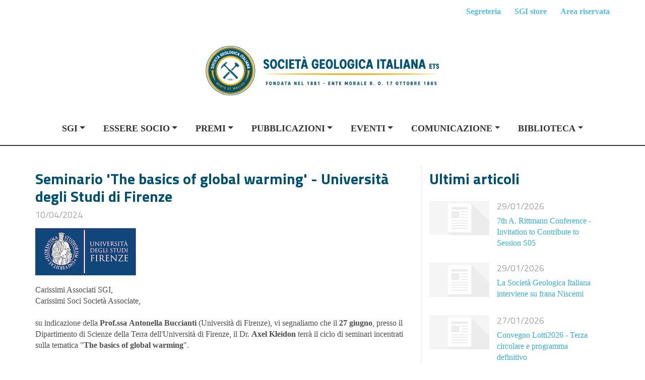

--- FILE ---
content_type: text/html; charset=UTF-8
request_url: https://www.socgeol.it/N5989/seminario-the-basics-of-global-warming-universita-degli-studi-di-firenze.html
body_size: 8818
content:
<!DOCTYPE html>
<html lang="it">
<head>
    <meta charset="utf-8">
    <meta name="viewport" content="width=device-width, initial-scale=1.0">
	<meta name="keywords" content="geologia, scienze della terra, società geologica italiana, riviste geologia, comunicare le geoscienze, eventi sgi, congressi sgi, italian journal of geosciences, geological field trips, rendiconti online, abstract volumes sgi, guide geologiche regionali">      
  
	<meta name="author" content="SGI">
	<meta property="og:image" content="https://www.socgeol.it/files/source/Comunicare%20le%20Geoscienze/Notizie%20dal%20mondo%20della%20geologia/LogoUNIFINuovo.jpg"/>
	<meta property="og:title" content="Seminario 'The basics of global warming' - Universit&agrave; degli Studi di Firenze"/>
	<meta property="og:url" content="https://www.socgeol.it/N5989/seminario-the-basics-of-global-warming-universita-degli-studi-di-firenze.html"/>	
	<meta property="twitter:title" content="Seminario 'The basics of global warming' - Universit&agrave; degli Studi di Firenze"/>
	<meta property="twitter:image" content="https://www.socgeol.it/files/source/Comunicare%20le%20Geoscienze/Notizie%20dal%20mondo%20della%20geologia/LogoUNIFINuovo.jpg"/>
	 	
	<meta name="theme-color" content="#ffffff"><!-- Chrome, Firefox OS and Opera -->
	<meta name="msapplication-navbutton-color" content="#ffffff"><!-- Windows Phone -->
	<meta name="apple-mobile-web-app-status-bar-style" content="#ffffff"><!-- iOS Safari -->
	<link rel="icon" sizes="192x192" href="/tema/cr-logo.png">
	<link rel="icon" href="/tema/favicon.png" type="image/png"/>	
    <title>Seminario 'The basics of global warming' - Universit&agrave; degli Studi di Firenze</title>    

    <link href="/_ezbsfiles/css/font-awesome/css/font-awesome.min.css" rel="stylesheet">
    <link href="/_ezbsfiles/css/animate.css" rel="stylesheet">
    <link href="/_ezbsfiles/css/blueimp-gallery.min.css" rel="stylesheet">
    <link href="/_ezbsfiles/css/bootstrap-datepicker3.min.css" rel="stylesheet">
    <link href="/_ezbsfiles/css/bootstrap-datetimepicker.min.css" rel="stylesheet">
    <link href="/_ezbsfiles/css/bootstrap-image-gallery.min.css" rel="stylesheet">
      	<link href="/_ezbsfiles/css/owl-carousel21/owl.carousel.min.css" rel="stylesheet">
        <link href="/_ezbsfiles/css/owl-carousel21/owl.theme.default.min.css" rel="stylesheet">
    <link href="/_ezbsfiles/css/bootstrap.min.css" rel="stylesheet">
    <link href="/_ezbsfiles/css/effetti_hover.css" rel="stylesheet">
    <link href="/_ezbsfiles/css/formValidation.min.css" rel="stylesheet">        
	<link href="/css/stile.css" rel="stylesheet">	
	<link href="https://fonts.googleapis.com/css2?family=Titillium+Web:ital,wght@0,400;0,700&display=swap" rel="stylesheet">
</head>

<body>	
<div class="fasciahead">
	<div class="container">
		<div class="row">
			<div class="col-sm-12" style="padding-right: 0;">
				<div class="tpl">
					<div class="col-xs-5 col-sm-6" style="padding:0">
						<span class="testo head1 hidden-xs"><i class="fa fa-phone" aria-hidden="true">&nbsp;</i><a title="Contattaci" href="tel://+390683939366">+39 06 83939366</a></span>
						<span class="hidden-xs">&nbsp;&nbsp;&nbsp;&nbsp;</span>
						<span class="testo head1"><i class="fa fa-envelope" aria-hidden="true">&nbsp;</i><a title="Scrivici" href="mailto:info@socgeol.it">info@socgeol.it</a></span>
					</div>
					<div class="col-xs-7 col-sm-6">
						<div class="testo" style="margin:0;text-align: right;">
							<span class="head2"><a href="/322/segreteria.html" title="Segreteria">Segreteria</a></span>
							<span class="head2">&nbsp;&nbsp;|&nbsp;&nbsp;</span>
							<span class="head2"><a href="https://merchandising.socgeol.it/" target="_blank" title="SGI store">SGI store</a></span>
							<span class="head2 hidden-xs">&nbsp;&nbsp;|&nbsp;&nbsp;</span>
							<span class="head2 hidden-xs"><a href="/311/area-riservata-soci.html" title="Area riservata">Area riservata</a></span>
						</div>
					</div>
				</div>
			</div>
		</div>
	</div>
</div>
<div class="tornasu"><div class="tpl"><a href="#" class="btn-base btn-sm scroll2top"><i class="fa fa-arrow-up"></i></a></div></div>
<div class="fondo">
	

<header itemscope itemtype="http://schema.org/WPHeader">
<div class="sez_testata">
	<div class="container"><div class="logo"><a class="linkhome1" href="/" title="Torna alla Home"></a></div></div>
	<div class="menu">
		<div class="navbar-header">
            <a class="linkhome2" href="/" title="Torna alla Home"></a>
            <button type="button" class="navbar-toggle" data-toggle="collapse" data-target=".navbar-ex1-collapse">
                <span class="sr-only">Toggle navigation</span>
                <span class="icon-bar"></span>
                <span class="icon-bar"></span>
                <span class="icon-bar"></span>
            </button>
        </div>
		<nav class="navbar navbar-inverse" itemscope itemtype="http://schema.org/SiteNavigationElement">
			<div class="collapse navbar-collapse navbar-ex1-collapse">
				<ul class="nav navbar-nav">

<li class="dropdown"><a itemprop="url" class="dropdown-toggle" data-toggle="dropdown" href="/245/sgi.html" title="SGI"><span itemprop="name">SGI</span></a>
<ul class="dropdown-menu">
<li class="dropdown-submenu"><a itemprop="url" href="/246/chi-siamo.html" title="Chi siamo"><span itemprop="name">Chi siamo</span></a>
<ul class="dropdown-menu">
<li><a itemprop="url" href="/247/origini-e-storia.html" title="Origini e storia"><span itemprop="name">Origini e storia</span></a>
</li>
<li><a itemprop="url" href="/383/presidenti.html" title="Presidenti"><span itemprop="name">Presidenti</span></a>
</li>
<li><a itemprop="url" href="/250/statuto.html" title="Statuto"><span itemprop="name">Statuto</span></a>
</li>
<li><a itemprop="url" href="/470/regolamento.html" title="Regolamento"><span itemprop="name">Regolamento</span></a>
</li>
<li><a itemprop="url" href="/251/consiglio-direttivo.html" title="Consiglio Direttivo"><span itemprop="name">Consiglio Direttivo</span></a>
</li>
</ul>
</li>
<li class="dropdown-submenu"><a itemprop="url" href="/484/commissioni.html" title="Commissioni"><span itemprop="name">Commissioni</span></a>
<ul class="dropdown-menu">
<li><a itemprop="url" href="/273/commissione-italiana-di-stratigrafia.html" title="Commissione Italiana di Stratigrafia"><span itemprop="name">Commissione Italiana di Stratigrafia</span></a>
</li>
</ul>
</li>
<li class="dropdown-submenu"><a itemprop="url" href="/270/divisioni.html" title="Divisioni"><span itemprop="name">Divisioni</span></a>
<ul class="dropdown-menu">
<li><a itemprop="url" href="/415/editoriale.html" title="Editoriale"><span itemprop="name">Editoriale</span></a>
</li>
<li><a itemprop="url" href="/419/alta-formazione-e-universita.html" title="Alta Formazione e Università"><span itemprop="name">Alta Formazione e Università</span></a>
</li>
<li><a itemprop="url" href="/271/didattica-delle-geoscienze.html" title="Didattica delle Geoscienze"><span itemprop="name">Didattica delle Geoscienze</span></a>
</li>
<li><a itemprop="url" href="/413/congressi-e-finanze.html" title="Congressi e Finanze"><span itemprop="name">Congressi e Finanze</span></a>
</li>
<li><a itemprop="url" href="/411/valorizzazione-eccellenza-scientifica.html" title="Valorizzazione Eccellenza Scientifica"><span itemprop="name">Valorizzazione Eccellenza Scientifica</span></a>
</li>
<li><a itemprop="url" href="/418/divisione-comunicazione-e-promozione-delle-geoscienze.html" title="Divisione Comunicazione e Promozione delle Geoscienze"><span itemprop="name">Divisione Comunicazione e Promozione delle Geoscienze</span></a>
</li>
<li><a itemprop="url" href="/430/cartografia-geologica.html" title="Cartografia Geologica"><span itemprop="name">Cartografia Geologica</span></a>
</li>
<li><a itemprop="url" href="/483/diversita-equita-inclusione-pangea.html" title="Diversità, Equità, Inclusione - PanGEA"><span itemprop="name">Diversità, Equità, Inclusione - PanGEA</span></a>
</li>
<li><a itemprop="url" href="/526/giovani.html" title="Giovani"><span itemprop="name">Giovani</span></a>
</li>
<li><a itemprop="url" href="/527/musei.html" title="Musei"><span itemprop="name">Musei</span></a>
</li>
</ul>
</li>
<li class="dropdown-submenu"><a itemprop="url" href="/254/sezioni.html" title="Sezioni"><span itemprop="name">Sezioni</span></a>
<ul class="dropdown-menu">
<li><a itemprop="url" href="/255/geologia-marina.html" title="Geologia Marina"><span itemprop="name">Geologia Marina</span></a>
</li>
<li><a itemprop="url" href="/372/geologia-planetaria.html" title="Geologia Planetaria"><span itemprop="name">Geologia Planetaria</span></a>
</li>
<li><a itemprop="url" href="/374/geoscienze-e-tecnologie-informatiche-git.html" title="Geoscienze e Tecnologie Informatiche GIT"><span itemprop="name">Geoscienze e Tecnologie Informatiche GIT</span></a>
</li>
<li><a itemprop="url" href="/400/geologia-strutturale-gigs.html" title="Geologia Strutturale GIGS"><span itemprop="name">Geologia Strutturale GIGS</span></a>
</li>
<li><a itemprop="url" href="/376/idrogeologia.html" title="Idrogeologia"><span itemprop="name">Idrogeologia</span></a>
</li>
<li><a itemprop="url" href="/401/geologia-ambientale.html" title="Geologia Ambientale"><span itemprop="name">Geologia Ambientale</span></a>
</li>
<li><a itemprop="url" href="/381/geologia-himalayana.html" title="Geologia Himalayana"><span itemprop="name">Geologia Himalayana</span></a>
</li>
<li><a itemprop="url" href="/369/geosed.html" title="GeoSed"><span itemprop="name">GeoSed</span></a>
</li>
<li><a itemprop="url" href="/368/storia-delle-geoscienze.html" title="Storia delle Geoscienze"><span itemprop="name">Storia delle Geoscienze</span></a>
</li>
<li><a itemprop="url" href="/379/georisorse-ed-energia.html" title="Georisorse ed energia"><span itemprop="name">Georisorse ed energia</span></a>
</li>
<li><a itemprop="url" href="/508/materie-prime-e-giacimenti-ggm.html" title="Materie Prime e Giacimenti GGM"><span itemprop="name">Materie Prime e Giacimenti GGM</span></a>
</li>
<li><a itemprop="url" href="/371/geoetica-e-cultura-geologica.html" title="Geoetica e Cultura Geologica"><span itemprop="name">Geoetica e Cultura Geologica</span></a>
</li>
<li><a itemprop="url" href="/375/geoscienze-forensi.html" title="Geoscienze Forensi"><span itemprop="name">Geoscienze Forensi</span></a>
</li>
</ul>
</li>
<li><a itemprop="url" href="/274/ufficio-stampa.html" title="Ufficio Stampa"><span itemprop="name">Ufficio Stampa</span></a>
</li>
<li><a itemprop="url" href="/424/societa-scientifiche-associate-e-affiliate.html" title="Società scientifiche associate e affiliate"><span itemprop="name">Società scientifiche associate e affiliate</span></a>
</li>
<li><a itemprop="url" href="/285/richiesta-patrocini.html" title="Richiesta patrocini"><span itemprop="name">Richiesta patrocini</span></a>
</li>
<li><a itemprop="url" href="/498/trasparenza.html" title="Trasparenza"><span itemprop="name">Trasparenza</span></a>
</li>
<li><a itemprop="url" href="/322/segreteria.html" title="Segreteria"><span itemprop="name">Segreteria</span></a>
</li>
</ul>
</li>
<li class="dropdown"><a itemprop="url" class="dropdown-toggle" data-toggle="dropdown" href="/286/essere-socio.html" title="ESSERE SOCIO"><span itemprop="name">ESSERE SOCIO</span></a>
<ul class="dropdown-menu">
<li><a itemprop="url" href="/311/area-riservata-soci.html" title="Area Riservata Soci"><span itemprop="name">Area Riservata Soci</span></a>
</li>
<li><a itemprop="url" href="/312/iscrizione-e-rinnovo.html" title="Iscrizione e rinnovo"><span itemprop="name">Iscrizione e rinnovo</span></a>
</li>
<li><a itemprop="url" href="/423/join-or-renew.html" title="Join or renew"><span itemprop="name">Join or renew</span></a>
</li>
<li><a itemprop="url" href="/313/riconoscimenti.html" title="Riconoscimenti"><span itemprop="name">Riconoscimenti</span></a>
</li>
<li><a itemprop="url" href="/314/ricordi.html" title="Ricordi"><span itemprop="name">Ricordi</span></a>
</li>
</ul>
</li>
<li class="dropdown"><a itemprop="url" class="dropdown-toggle" data-toggle="dropdown" href="/276/premi.html" title="PREMI"><span itemprop="name">PREMI</span></a>
<ul class="dropdown-menu">
<li class="dropdown-submenu"><a itemprop="url" href="/517/premi-annuali.html" title="Premi annuali"><span itemprop="name">Premi annuali</span></a>
<ul class="dropdown-menu">
<li><a itemprop="url" href="/440/premio-quintino-sella-per-la-didattica-delle-scienze-della-terra.html" title="Premio Quintino Sella per la Didattica delle Scienze della Terra"><span itemprop="name">Premio Quintino Sella per la Didattica delle Scienze della Terra</span></a>
</li>
<li><a itemprop="url" href="/277/secondo-franchi.html" title="Secondo Franchi"><span itemprop="name">Secondo Franchi</span></a>
</li>
<li><a itemprop="url" href="/406/simone-frigerio.html" title="Simone Frigerio"><span itemprop="name">Simone Frigerio</span></a>
</li>
<li><a itemprop="url" href="/454/premio-cartografia-geo-tematica.html" title="Premio Cartografia Geo-tematica"><span itemprop="name">Premio "Cartografia Geo-tematica"</span></a>
</li>
<li><a itemprop="url" href="/514/premio-maria-bianca-cita.html" title="Premio Maria Bianca Cita"><span itemprop="name">Premio Maria Bianca Cita</span></a>
</li>
<li><a itemprop="url" href="/458/premio-migliore-guida-all-escursione.html" title="Premio Migliore guida all'escursione"><span itemprop="name">Premio "Migliore guida all'escursione"</span></a>
</li>
</ul>
</li>
<li class="dropdown-submenu"><a itemprop="url" href="/518/premi-biennali.html" title="Premi biennali"><span itemprop="name">Premi biennali</span></a>
<ul class="dropdown-menu">
<li><a itemprop="url" href="/281/targa-selli.html" title="Targa Selli"><span itemprop="name">Targa Selli</span></a>
</li>
<li><a itemprop="url" href="/278/giorgio-dal-piaz.html" title="Giorgio Dal Piaz"><span itemprop="name">Giorgio Dal Piaz</span></a>
</li>
<li><a itemprop="url" href="/280/quintino-sella.html" title="Quintino Sella"><span itemprop="name">Quintino Sella</span></a>
</li>
<li><a itemprop="url" href="/279/medaglia-capellini.html" title="Medaglia Capellini"><span itemprop="name">Medaglia Capellini</span></a>
</li>
<li><a itemprop="url" href="/405/emilio-cortese.html" title="Emilio Cortese"><span itemprop="name">Emilio Cortese</span></a>
</li>
<li><a itemprop="url" href="/453/premio-marco-beltrando.html" title="Premio Marco Beltrando"><span itemprop="name">Premio Marco Beltrando</span></a>
</li>
<li><a itemprop="url" href="/455/premio-ricerca-applicata-allo-studio-delle-pericolosita-geologiche.html" title="Premio Ricerca applicata allo studio delle pericolosità geologiche"><span itemprop="name">Premio "Ricerca applicata allo studio delle pericolosità geologiche"</span></a>
</li>
<li><a itemprop="url" href="/456/prize-quintino-sella-for-the-history-of-geosciences.html" title="Prize Quintino Sella for the History of Geosciences"><span itemprop="name">Prize "Quintino Sella for the History of Geosciences"</span></a>
</li>
<li><a itemprop="url" href="/459/premio-migliore-pubblicazione-giovani-ricercatori.html" title="Premio Migliore Pubblicazione giovani ricercatori"><span itemprop="name">Premio "Migliore Pubblicazione giovani ricercatori"</span></a>
</li>
<li><a itemprop="url" href="/506/premio-marianna-panciatichi-ximenes-d-aragona.html" title="Premio Marianna Panciatichi Ximenes d'Aragona"><span itemprop="name">Premio Marianna Panciatichi Ximenes d'Aragona</span></a>
</li>
</ul>
</li>
<li><a itemprop="url" href="/282/borse-e-altri-premi.html" title="Borse e altri premi"><span itemprop="name">Borse e altri premi</span></a>
</li>
<li><a itemprop="url" href="/283/bandi-di-concorso.html" title="Bandi di concorso"><span itemprop="name">Bandi di concorso</span></a>
</li>
<li><a itemprop="url" href="/385/albo-d-oro.html" title="Albo d'oro"><span itemprop="name">Albo d'oro</span></a>
</li>
</ul>
</li>
<li class="dropdown"><a itemprop="url" class="dropdown-toggle" data-toggle="dropdown" href="/287/pubblicazioni.html" title="PUBBLICAZIONI"><span itemprop="name">PUBBLICAZIONI</span></a>
<ul class="dropdown-menu">
<li><a itemprop="url" href="/315/italian-journal-of-geosciences.html" title="Italian Journal of Geosciences"><span itemprop="name">Italian Journal of Geosciences</span></a>
</li>
<li><a itemprop="url" href="/316/geological-field-trips-maps.html" title="Geological Field Trips & Maps"><span itemprop="name">Geological Field Trips & Maps</span></a>
</li>
<li><a itemprop="url" href="/377/rendiconti-online-sgi.html" title="Rendiconti Online SGI"><span itemprop="name">Rendiconti Online SGI</span></a>
</li>
<li><a itemprop="url" href="/318/abstract-book.html" title="Abstract Book"><span itemprop="name">Abstract Book</span></a>
</li>
<li><a itemprop="url" href="/451/geologicamente.html" title="Geologicamente"><span itemprop="name">Geologicamente</span></a>
</li>
<li><a itemprop="url" href="/319/guide-geologiche-regionali.html" title="Guide Geologiche Regionali"><span itemprop="name">Guide Geologiche Regionali</span></a>
</li>
<li><a itemprop="url" href="/522/geoitinerari.html" title="Geoitinerari"><span itemprop="name">Geoitinerari</span></a>
</li>
<li><a itemprop="url" href="/504/le-scienze-della-terra-oggi-in-italia.html" title="Le Scienze della Terra oggi in Italia"><span itemprop="name">Le Scienze della Terra oggi in Italia</span></a>
</li>
<li><a itemprop="url" href="/320/archivio-storico.html" title="Archivio storico"><span itemprop="name">Archivio storico</span></a>
</li>
<li><a itemprop="url" href="/321/miscellanea.html" title="Miscellanea"><span itemprop="name">Miscellanea</span></a>
</li>
</ul>
</li>
<li class="dropdown"><a itemprop="url" class="dropdown-toggle" data-toggle="dropdown" href="/288/eventi.html" title="EVENTI"><span itemprop="name">EVENTI</span></a>
<ul class="dropdown-menu">
<li><a itemprop="url" href="/307/portale-dei-congressi-congiunti.html" title="Portale dei Congressi Congiunti"><span itemprop="name">Portale dei Congressi Congiunti</span></a>
</li>
<li><a itemprop="url" href="/519/il-caffe-di-geologicamente.html" title="Il Caffè di Geologicamente"><span itemprop="name">Il Caffè di Geologicamente</span></a>
</li>
<li><a itemprop="url" href="/308/distinguished-lectures.html" title="Distinguished Lectures"><span itemprop="name">Distinguished Lectures</span></a>
</li>
<li><a itemprop="url" href="/309/workshop.html" title="Workshop"><span itemprop="name">Workshop</span></a>
</li>
<li><a itemprop="url" href="/310/eventi-delle-sezioni.html" title="Eventi delle Sezioni"><span itemprop="name">Eventi delle Sezioni</span></a>
</li>
</ul>
</li>
<li class="dropdown"><a itemprop="url" class="dropdown-toggle" data-toggle="dropdown" href="/289/comunicazione.html" title="COMUNICAZIONE"><span itemprop="name">COMUNICAZIONE</span></a>
<ul class="dropdown-menu">
<li><a itemprop="url" href="/409/comunicati-stampa.html" title="Comunicati stampa"><span itemprop="name">Comunicati stampa</span></a>
</li>
<li><a itemprop="url" href="/410/info-geoscienze.html" title="Info Geoscienze"><span itemprop="name">Info Geoscienze</span></a>
</li>
<li><a itemprop="url" href="/402/rassegna-stampa.html" title="Rassegna stampa"><span itemprop="name">Rassegna stampa</span></a>
</li>
<li><a itemprop="url" href="/305/dal-mondo-della-geologia.html" title="Dal mondo della geologia"><span itemprop="name">Dal mondo della geologia</span></a>
</li>
<li><a itemprop="url" href="/302/sgi-per-la-comunicazione.html" title="SGI per la comunicazione"><span itemprop="name">SGI per la comunicazione</span></a>
</li>
<li><a itemprop="url" href="/507/rai-parlamento.html" title="Rai Parlamento"><span itemprop="name">Rai Parlamento</span></a>
</li>
<li><a itemprop="url" href="/306/libri.html" title="Libri"><span itemprop="name">Libri</span></a>
</li>
<li><a itemprop="url" href="/431/sgi-governo-paese.html" title="SGI & Governo Paese"><span itemprop="name">SGI & Governo Paese</span></a>
</li>
</ul>
</li>
<li class="dropdown"><a itemprop="url" class="dropdown-toggle" data-toggle="dropdown" href="/443/biblioteca.html" title="BIBLIOTECA"><span itemprop="name">BIBLIOTECA</span></a>
<ul class="dropdown-menu">
<li><a itemprop="url" href="/445/sedi-ed-orari.html" title="Sedi ed orari"><span itemprop="name">Sedi ed orari</span></a>
</li>
<li><a itemprop="url" href="/294/elenco-riviste.html" title="Elenco Riviste"><span itemprop="name">Elenco Riviste</span></a>
</li>
<li><a itemprop="url" href="/438/structural-model-of-italy-scale-1-500-000.html" title="Structural Model of Italy,  scale 1:500.000"><span itemprop="name">Structural Model of Italy,  scale 1:500.000</span></a>
</li>
<li><a itemprop="url" href="/295/progetto-videpi.html" title="Progetto ViDEPI"><span itemprop="name">Progetto ViDEPI</span></a>
</li>
</ul>
</li>
</ul>
			</div>
		</nav>
	</div>
</div>
</header>		


<section itemscope itemtype="http://schema.org/WebPage">
<div  class="sez_tpl tpl_fondo4 tpl_padding1 bordonews">
  <div class="container ">
    <div class="row ">

      


      <div class="col-sm-8">

        <article itemscope itemtype="https://schema.org/Article" class="printable">
          <div class="tpl">
            <header class="tpl">
              <h1 itemprop="headline">Seminario 'The basics of global warming' - Universit&agrave; degli Studi di Firenze</h1>
              <h2 style="display:none">-</h2>
              <h3><time datetime="2024-04-10" itemprop="datePublished">10/04/2024 </time></h3>
                           
            </header>
            <p itemprop="author" style="display:none;">|</p>
            <p itemscope itemprop="publisher" itemtype="https://schema.org/Organization" style="display:none;">
              <span itemprop="logo" itemscope itemtype="https://schema.org/ImageObject">
                <img alt="SGI" itemprop="url" src="/tema/logo-publisher.jpg" />
              </span>
              <span itemprop="name">SGI</span>
            </p>
            
            <figure itemprop="image" itemscope itemtype="https://schema.org/ImageObject">
              <img itemprop="url" src='https://www.socgeol.it/files/source/Comunicare%20le%20Geoscienze/Notizie%20dal%20mondo%20della%20geologia/LogoUNIFINuovo.jpg' style="max-width: 100%;height: auto;margin: 8px 0;" alt="Seminario &#039;The basics of global warming&#039; - Universit&amp;agrave; degli Studi di Firenze">
              <meta itemprop="height" content="94">
              <meta itemprop="width" content="200">
            </figure>
           
            <div itemprop="articleBody" class="testo"><p>Carissimi Associati SGI,<br />
Carissimi Soci Societ&agrave; Associate,<br />
<br />
su indicazione della&nbsp;<strong>Prof.ssa</strong>&nbsp;<strong>Antonella Buccianti&nbsp;</strong>(Universit&agrave; di Firenze), vi segnaliamo che il <strong>27 giugno</strong>, presso il Dipartimento di Scienze della Terra dell&#39;Universit&agrave; di Firenze, il Dr. <strong>Axel Kleidon</strong> terr&agrave; il ciclo di seminari incentrati sulla tematica &quot;<strong>The basics of global warming</strong>&quot;.<br />
<br />
Per ulteriori informazioni e il <strong>programma</strong> del convegno, si rimanda alla <a href="https://www.socgeol.it/files/download/portale%20dottorato/Lectures-Kleidon_June.pdf" target="_blank">locandina</a>.<br />
<br />
Sar&agrave; possibile seguire i seminari al seguente link: <a href="https://meet.google.com/nrs-twrk-adw" target="_blank">https://meet.google.com/nrs-twrk-adw</a><br />
<br />
Cordiali saluti,<br />
<br />
La Segreteria</p></div>
          </div>

          

          <footer>
              
          </footer>

          
        </article>









      </div>

      <aside>
        <div class="col-sm-4 border1 ezmargin2">

          

          


          
          <section>
            <div class="tpl hidden-xs" style="padding-bottom:10px;"><h2 class="cloneh1">Ultimi articoli</h2></div>
            
            <div class="hidden-xs ezmargin1" style="float: left;width: 100%;margin-left: -15px;margin-right: -15px;">
              <div class="col-sm-5">
                
                  <div class="anteprima_img5" style="background-image: url('/_ezbsfiles/img/news_blank.jpg');"></div>
               
              </div>
              <div class="col-sm-7 tpl" style="padding-left: 0;">
                <h4 class="cloneh3">29/01/2026 </h4>
                <span class="testo"><a href="/N6985/7th-a-rittmann-conference-invitation-to-contribute-to-session-s05.html" title="Leggi articolo">7th A. Rittmann Conference - Invitation to Contribute to Session S05</a></span>
              </div>
            </div>
            
            <div class="hidden-xs ezmargin1" style="float: left;width: 100%;margin-left: -15px;margin-right: -15px;">
              <div class="col-sm-5">
                
                  <div class="anteprima_img5" style="background-image: url('/_ezbsfiles/img/news_blank.jpg');"></div>
               
              </div>
              <div class="col-sm-7 tpl" style="padding-left: 0;">
                <h4 class="cloneh3">29/01/2026 </h4>
                <span class="testo"><a href="/N6986/la-societa-geologica-italiana-interviene-su-frana-niscemi.html" title="Leggi articolo">La Societ&agrave; Geologica Italiana interviene su frana Niscemi</a></span>
              </div>
            </div>
            
            <div class="hidden-xs ezmargin1" style="float: left;width: 100%;margin-left: -15px;margin-right: -15px;">
              <div class="col-sm-5">
                
                  <div class="anteprima_img5" style="background-image: url('/_ezbsfiles/img/news_blank.jpg');"></div>
               
              </div>
              <div class="col-sm-7 tpl" style="padding-left: 0;">
                <h4 class="cloneh3">27/01/2026 </h4>
                <span class="testo"><a href="/N6980/convegno-lotti2026-terza-circolare-e-programma-definitivo.html" title="Leggi articolo">Convegno Lotti2026 - Terza circolare e programma definitivo</a></span>
              </div>
            </div>
            
            <div class="hidden-xs ezmargin1" style="float: left;width: 100%;margin-left: -15px;margin-right: -15px;">
              <div class="col-sm-5">
                
                  <div class="anteprima_img5" style="background-image: url('/_ezbsfiles/img/news_blank.jpg');"></div>
               
              </div>
              <div class="col-sm-7 tpl" style="padding-left: 0;">
                <h4 class="cloneh3">27/01/2026 </h4>
                <span class="testo"><a href="/N6981/messaggio-della-nuova-coordinatrice-della-divisione-dei-pangea.html" title="Leggi articolo">Messaggio della nuova coordinatrice della Divisione DEI-PanGEA</a></span>
              </div>
            </div>
            
            <div class="hidden-xs ezmargin1" style="float: left;width: 100%;margin-left: -15px;margin-right: -15px;">
              <div class="col-sm-5">
                
                  <div class="anteprima_img5" style="background-image: url('https://www.socgeol.it/files/source/Machinelerning.png');"></div>
               
              </div>
              <div class="col-sm-7 tpl" style="padding-left: 0;">
                <h4 class="cloneh3">26/01/2026 </h4>
                <span class="testo"><a href="/N6978/machine-learning-for-solid-earth-geosciences-and-earthquake-physics.html" title="Leggi articolo">Machine Learning for Solid Earth Geosciences and Earthquake Physics</a></span>
              </div>
            </div>
            
          </section>
         

        </div>
      </aside>



    </div>
  </div>
</div>
<aside>
	<div  class="sez_tpl tpl_padding3">
		<div class="container">
			<div class="row">
				<div class="col-sm-12" style="border-top: 2px solid #f1f1f1;padding-top: 10px;">
					<div class="col-sm-12 tpl">
				  		<div class="testo" style="text-align: right;"><strong>Condividi questo articolo&nbsp;</strong></div>
					</div>
					<div class="col-sm-12 tpl">
						<div class="testo" style="text-align: right; ">
							<ul class="share-buttons">
								
								<li><a href="https://www.facebook.com/sharer/sharer.php?u=https://www.socgeol.it/N5989/seminario-the-basics-of-global-warming-universita-degli-studi-di-firenze.html&t=Seminario+%27The+basics+of+global+warming%27+-+Universit%26agrave%3B+degli+Studi+di+Firenze" title="Condividi su Facebook" target="_blank"><img style="width: 32px;" src="/_ezbsfiles/img/social/Facebook.png" alt="Condividi su Facebook"></a></li>
								
								
								
								
								<li><a href="https://x.com/intent/tweet?source=https://www.socgeol.it/N5989/seminario-the-basics-of-global-warming-universita-degli-studi-di-firenze.html&text=Seminario+%27The+basics+of+global+warming%27+-+Universit%26agrave%3B+degli+Studi+di+Firenze:%20https://www.socgeol.it/N5989/seminario-the-basics-of-global-warming-universita-degli-studi-di-firenze.html" target="_blank" title="Condividi su X"><img style="width: 32px;" src="/_ezbsfiles/img/social/X.png" alt="Condividi su X"></a></li>
								
								
								
								
								<li><a href="https://www.linkedin.com/shareArticle?mini=true&url=https://www.socgeol.it/N5989/seminario-the-basics-of-global-warming-universita-degli-studi-di-firenze.html&title=Seminario+%27The+basics+of+global+warming%27+-+Universit%26agrave%3B+degli+Studi+di+Firenze&summary=&source=https://www.socgeol.it/N5989/seminario-the-basics-of-global-warming-universita-degli-studi-di-firenze.html" target="_blank" title="Condividi su Linkedin"><img style="width: 32px;" src="/_ezbsfiles/img/social/LinkedIn.png" alt="Condividi su Linkedin"></a></li>
								
								
							</ul>
						</div>
					</div>
				</div>
			</div>
		</div>
	</div>
</aside></section>
<footer  itemscope itemtype="https://www.schema.org/WPFooter">
<div class="sez_footer">
	<div class="sez_footer_int">
		<div class="row">
			<div class="col-sm-4">
				<div class="tp_foo1">
					<div class="tpl"><p class="testo"><img alt="Logo SGI" data-cke-saved-src="/files/source/Footer/logo-footer-ets.png?1711379790357" src="/files/source/Footer/logo-footer-ets.png?1711379790357" style="max-width: 70%;"><br type="_moz"></p><p class="testo"><br>Seguici su:</p><p class="testo"><a data-cke-saved-href="https://www.facebook.com/pages/Societ%C3%A0-Geologica-Italiana/135587963135814" href="https://www.facebook.com/pages/Societ%C3%A0-Geologica-Italiana/135587963135814" target="_blank" title="Facebook"><img alt="Facebook" data-cke-saved-src="/files/source/Footer/facebook.png" src="/files/source/Footer/facebook.png" style="width: 30px; height: 30px;"></a> &nbsp;&nbsp; <a data-cke-saved-href="https://x.com/SocGeol" href="https://x.com/SocGeol" target="_blank" title="X"><img alt="X" data-cke-saved-src="/files/source/Footer/x.png" src="/files/source/Footer/x.png" style="width: 30px; height: 30px;"></a> &nbsp;&nbsp; <a data-cke-saved-href="http://www.linkedin.com/groups?gid=3743999" href="http://www.linkedin.com/groups?gid=3743999" target="_blank" title="Linkedin"><img alt="Linkedin" data-cke-saved-src="/files/source/Footer/linkedin.png" src="/files/source/Footer/linkedin.png" style="width: 30px; height: 30px;"></a>&nbsp; &nbsp; <a data-cke-saved-href="https://www.instagram.com/explore/locations/135587963135814/societa-geologica-italiana" href="https://www.instagram.com/explore/locations/135587963135814/societa-geologica-italiana" target="_blank" title="Instagram"><img alt="Instagram" data-cke-saved-src="/files/source/Footer/instagram.png" src="/files/source/Footer/instagram.png" style="width: 30px; height: 30px;"></a> &nbsp;&nbsp; <a data-cke-saved-href="http://www.youtube.com/channel/UC_fl6XXTUYBYaF2_4uRm37g/feed" href="http://www.youtube.com/channel/UC_fl6XXTUYBYaF2_4uRm37g/feed" target="_blank" title="Youtube"><img alt="Youtube" data-cke-saved-src="/files/source/Footer/youtube.png" src="/files/source/Footer/youtube.png" style="width: 30px; height: 30px;"></a></p></div>
				</div>
			</div>
			<div class="col-sm-4">
				<div class="tp_foo2">
					<div class="tpl">
<h3>Società Geologica Italiana ETS</h3>

<p class="testo">Piazzale Aldo Moro 5, 00185 Roma</p>
<p class="testo">P.I.: 10563051001<br>
C.F.80258790585</p>
<p class="testo">Tel: +39 06 83939366</p>
<p class="testo"><a href="/5/privacy.html"><em><strong>Trattamento dei dati personali ed uso dei cookie</strong></em></a></p></div>
				</div>
			</div>
			<div class="col-sm-4">
				<div class="tp_foo3">
					<div class="tpl">
<h3>SEGRETERIA</h3>

<p class="testo" style="margin:0 0 20px 0"><a href="http://segretariogenerale@socgeol.it" target="_blank">segretariogenerale@socgeol.it</a></p>

<h3>PRESIDENZA</h3>

<p class="testo" style="margin:0 0 20px 0"><a href="mailto:presidenza@socgeol.it">presidenza@socgeol.it</a></p>

<h3>CONTATTI</h3>

<p class="testo" style="margin:0 0 20px 0"><a href="http://info@socgeol.it" target="_blank">info@socgeol.it</a> &nbsp;</p>
<p class="testo">&nbsp;</p></div>
			  </div>
			</div>
		</div>
	</div>
</div>
<div class="sez_footer2"> Realizzato da Neamedia Web Agency</div>

</footer>
</div>
 <div class="modal fade" id="Modal" tabindex="-1" role="dialog" aria-hidden="true">
    <div class="modal-dialog">
        <div class="modal-content">
        </div>
    </div>
</div>
 <!-- JavaScript -->
 <script src="/_ezbsfiles/js/ez.combined.js"></script>
 <script src="/_ezbsfiles/js/bootstrap-datepicker.min.js"></script>
 <script src="/_ezbsfiles/js/bootstrap-datepicker.it.min.js"></script>
 <script src="/_ezbsfiles/js/bootstrap-datetimepicker.min.js"></script>
 <script src="/_ezbsfiles/js/local/bootstrap-datetimepicker.it.js"></script>
 <script src="/_ezbsfiles/js/formValidation.min.js"></script>
 <script src="/_ezbsfiles/js/formvalidation_it_IT.js"></script>
 <script src="/_ezbsfiles/js/fv_bootstrap.min.js"></script>
 <script src="/_ezbsfiles/js/reCaptcha2.min.js"></script>
    <script>
    if ($('#h-captcha-container').length){
        document.write('<script src="https://js.hcaptcha.com/1/api.js?hl=it"><\/script>');
    }
    </script>
 <script src="/_ezbsfiles/js/jquery.validate.min.js"></script>
 <script src="/_ezbsfiles/js/jquery.validate.messages_it.min.js"></script>
  <script src="/_ezbsfiles/js/local/it.js"></script>
  <script src="/_ezbsfiles/js/owl.carousel21.min.js"></script>
  <script src="/_ezbsfiles/js/ezcarousel.js"></script>
 
 
<!--<script src="/js/validator.js"></script>-->
<!--<script src="/_ezbsfiles/js/bootstrap-image-gallery.min.js"></script>-->

 

<script>
$(document).ready(function() {
    //new WOW().init();
    wow = new WOW({ mobile: false })
    wow.init();    
    $('[data-toggle="tooltip"]').tooltip(); 

    $('.print').click(function(e){
        e.preventDefault();
        $(".printable").printThis({loadCSS: "/_ezbsfiles/css/stampa.css"});  
    });

// treeviews
$.fn.extend({
    treed: function (o) {
      
      var openedClass = 'glyphicon-minus-sign';
      var closedClass = 'glyphicon-plus-sign';
      
      if (typeof o != 'undefined'){
        if (typeof o.openedClass != 'undefined'){
        openedClass = o.openedClass;
        }
        if (typeof o.closedClass != 'undefined'){
        closedClass = o.closedClass;
        }
      };
      
        //initialize each of the top levels
        var tree = $(this);
        tree.addClass("tree");
        tree.find('li').has("ul").each(function () {
            var branch = $(this); //li with children ul
            branch.prepend("<i class='indicator glyphicon " + closedClass + "'></i>");
            branch.addClass('branch');
            branch.on('click', function (e) {
                if (this == e.target) {
                    var icon = $(this).children('i:first');
                    icon.toggleClass(openedClass + " " + closedClass);
                    $(this).children().children().toggle();
                }
            })
            branch.children().children().toggle();
        });
        //fire event from the dynamically added icon
      tree.find('.branch .indicator').each(function(){
        $(this).on('click', function () {
            $(this).closest('li').click();
        });
      });
        //fire event to open branch if the li contains an anchor instead of text
        tree.find('.branch>a').each(function () {
            $(this).on('click', function (e) {
                $(this).closest('li').click();
                e.preventDefault();
            });
        });
        //fire event to open branch if the li contains a button instead of text
        tree.find('.branch>button').each(function () {
            $(this).on('click', function (e) {
                $(this).closest('li').click();
                e.preventDefault();
            });
        });
    }
});

//Initialization of treeviews
$('.treeview').treed({openedClass:'glyphicon-chevron-down', closedClass:'glyphicon-chevron-right'});         
});        
</script>
<script src="/_ezbsfiles/js/moreless.js"></script>
<script src="/js/jquery.simpleLoadMore.min.js"></script>
<script>
    //Function to animate slider captions 
    function doAnimations( elems ) {
        //Cache the animationend event in a variable
        var animEndEv = 'webkitAnimationEnd animationend';
        
        elems.each(function () {
            var $this = $(this),
                $animationType = $this.data('animation');
            $this.addClass($animationType).one(animEndEv, function () {
                $this.removeClass($animationType);
            });
        });
    }

	$(document).ready(function() {
		$('.nolink').click(function(e){
	       e.preventDefault();
	   });	 
       if ( $( ".readmore" ).length !=0){
    if ($(".readmore").data('wordcount')) {
      var conteggioparole = $(".readmore").data('wordcount');
    }else{
      var conteggioparole = 230;
    }
    //var conteggioparole = 230;
    $(".readmore").moreLess({
      wordsCount: conteggioparole,
      moreLabel: "... mostra di più",
      lessLabel: "... mostra meno",
    });
  }

  
        $(window).scroll(function(){
            if ($(this).scrollTop() > 100) {
                $('.tornasu').fadeIn();
            } else {
                $('.tornasu').fadeOut();
            }
        });
        //Click event to scroll to top
        $('.scroll2top').click(function(){
            $('html, body').animate({scrollTop : 0},800);
            return false;
        });    

    /* CAROUSEL HOMEPAGE */
        var $myCarousel = $('.carousel'),
        $firstAnimatingElems = $myCarousel.find('.item:first').find("[data-animation ^= 'animated']");
        $myCarousel.carousel({
          interval: 6000
        });    
        //Animate captions in first slide on page load 
        doAnimations($firstAnimatingElems);
        //$myCarousel.carousel('pause');
        //Other slides to be animated on carousel slide event 
        $myCarousel.on('slide.bs.carousel', function (e) {
            var $animatingElems = $(e.relatedTarget).find("[data-animation ^= 'animated']");
            doAnimations($animatingElems);
        }); 
    /* FINE CAROUSEL HOMEPAGE */
  });

</script>

</body>

</html>


--- FILE ---
content_type: application/javascript
request_url: https://www.socgeol.it/_ezbsfiles/js/local/it.js
body_size: 505
content:
LANG = {
    next: 'Avanti',
    prev: 'Indietro'
};

COOKIELANG = {
	titolo: 'Informativa sull\'utilizzo dei Cookie',
	message: 'Noi e alcuni partner selezionati utilizziamo cookie come specificato nella nostra informativa. Puoi acconsentire al loro utilizzo cliccando su "Accetta" o personalizzare la tua scelta cliccando su "Personalizza".',
	analytics: 'Statistici',
	analytics_description: 'Cookies correlati alle statitiche di accesso al sito',
	marketing: 'Marketing',
	marketing_description: 'Cookies correlati a strumenti di marketing, es. newsletters, social media, etc',
    acceptBtnLabel: 'Accetta',
    rejectBtnLabel: 'Rifiuta tutti',
    advancedBtnLabel: 'Personalizza',
    moreInfoLabel: 'Maggiori informazioni',
    closemodal: 'Chiudi',
    cookieTypesTitle: 'Scegli quali cookie accettare',
    fixedCookieTypeLabel: 'Tecnici',
    fixedCookieTypeDesc: 'Questi cookie sono essenziali per il funzionamento del sito.'	
}